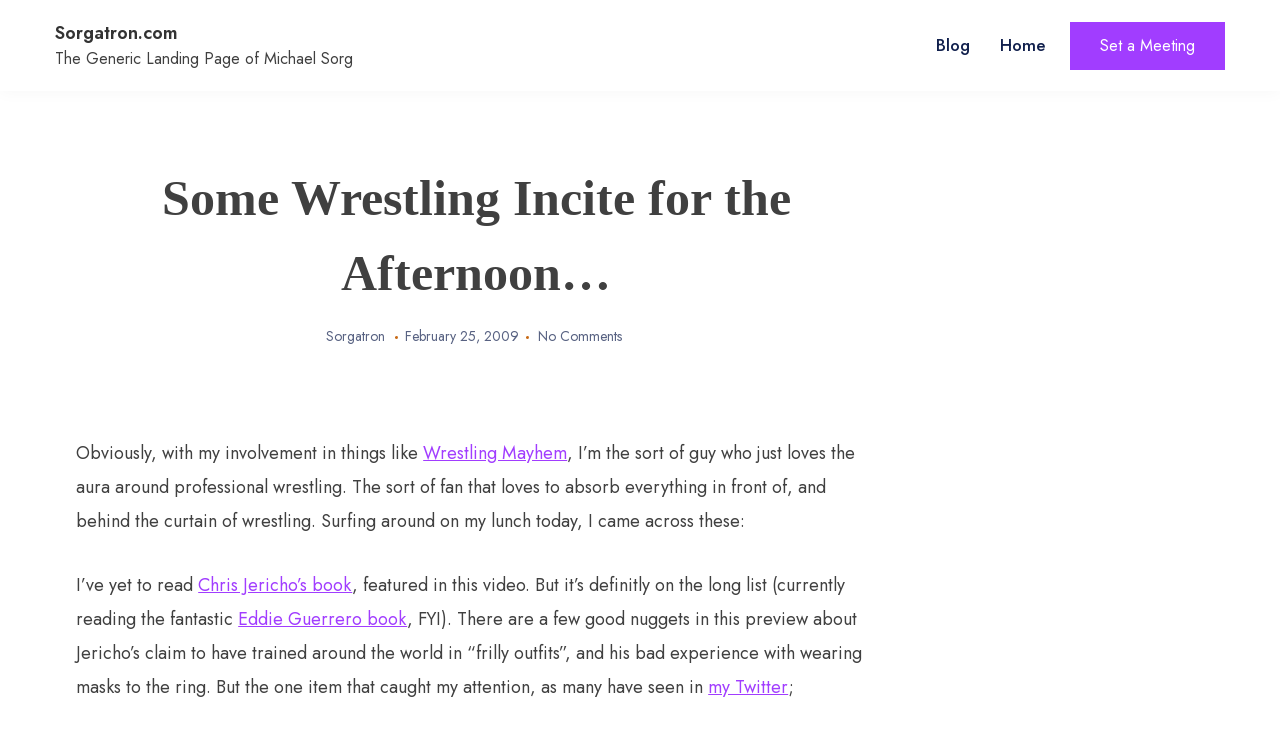

--- FILE ---
content_type: text/html; charset=UTF-8
request_url: http://sorgatron.com/some-wrestling-incite-for-the-afternoon/
body_size: 11342
content:
<!doctype html>
<html lang="en-US">
<head>
	<meta charset="UTF-8">
	<meta name="viewport" content="width=device-width, initial-scale=1">
	<link rel="profile" href="https://gmpg.org/xfn/11">

	<title>Some Wrestling Incite for the Afternoon&#8230; &#8211; Sorgatron.com</title>
<meta name='robots' content='max-image-preview:large' />
	<style>img:is([sizes="auto" i], [sizes^="auto," i]) { contain-intrinsic-size: 3000px 1500px }</style>
	<link rel='dns-prefetch' href='//secure.gravatar.com' />
<link rel='dns-prefetch' href='//stats.wp.com' />
<link rel='dns-prefetch' href='//fonts.googleapis.com' />
<link rel='dns-prefetch' href='//v0.wordpress.com' />
<link rel='dns-prefetch' href='//widgets.wp.com' />
<link rel='dns-prefetch' href='//s0.wp.com' />
<link rel='dns-prefetch' href='//0.gravatar.com' />
<link rel='dns-prefetch' href='//1.gravatar.com' />
<link rel='dns-prefetch' href='//2.gravatar.com' />
<link rel='dns-prefetch' href='//jetpack.wordpress.com' />
<link rel='dns-prefetch' href='//public-api.wordpress.com' />
<link rel="alternate" type="application/rss+xml" title="Sorgatron.com &raquo; Feed" href="http://sorgatron.com/feed/" />
<link rel="alternate" type="application/rss+xml" title="Sorgatron.com &raquo; Comments Feed" href="http://sorgatron.com/comments/feed/" />
<link rel="alternate" type="application/rss+xml" title="Sorgatron.com &raquo; Some Wrestling Incite for the Afternoon&#8230; Comments Feed" href="http://sorgatron.com/some-wrestling-incite-for-the-afternoon/feed/" />
<script>
window._wpemojiSettings = {"baseUrl":"https:\/\/s.w.org\/images\/core\/emoji\/16.0.1\/72x72\/","ext":".png","svgUrl":"https:\/\/s.w.org\/images\/core\/emoji\/16.0.1\/svg\/","svgExt":".svg","source":{"concatemoji":"http:\/\/sorgatron.com\/wp-includes\/js\/wp-emoji-release.min.js?ver=6.8.3"}};
/*! This file is auto-generated */
!function(s,n){var o,i,e;function c(e){try{var t={supportTests:e,timestamp:(new Date).valueOf()};sessionStorage.setItem(o,JSON.stringify(t))}catch(e){}}function p(e,t,n){e.clearRect(0,0,e.canvas.width,e.canvas.height),e.fillText(t,0,0);var t=new Uint32Array(e.getImageData(0,0,e.canvas.width,e.canvas.height).data),a=(e.clearRect(0,0,e.canvas.width,e.canvas.height),e.fillText(n,0,0),new Uint32Array(e.getImageData(0,0,e.canvas.width,e.canvas.height).data));return t.every(function(e,t){return e===a[t]})}function u(e,t){e.clearRect(0,0,e.canvas.width,e.canvas.height),e.fillText(t,0,0);for(var n=e.getImageData(16,16,1,1),a=0;a<n.data.length;a++)if(0!==n.data[a])return!1;return!0}function f(e,t,n,a){switch(t){case"flag":return n(e,"\ud83c\udff3\ufe0f\u200d\u26a7\ufe0f","\ud83c\udff3\ufe0f\u200b\u26a7\ufe0f")?!1:!n(e,"\ud83c\udde8\ud83c\uddf6","\ud83c\udde8\u200b\ud83c\uddf6")&&!n(e,"\ud83c\udff4\udb40\udc67\udb40\udc62\udb40\udc65\udb40\udc6e\udb40\udc67\udb40\udc7f","\ud83c\udff4\u200b\udb40\udc67\u200b\udb40\udc62\u200b\udb40\udc65\u200b\udb40\udc6e\u200b\udb40\udc67\u200b\udb40\udc7f");case"emoji":return!a(e,"\ud83e\udedf")}return!1}function g(e,t,n,a){var r="undefined"!=typeof WorkerGlobalScope&&self instanceof WorkerGlobalScope?new OffscreenCanvas(300,150):s.createElement("canvas"),o=r.getContext("2d",{willReadFrequently:!0}),i=(o.textBaseline="top",o.font="600 32px Arial",{});return e.forEach(function(e){i[e]=t(o,e,n,a)}),i}function t(e){var t=s.createElement("script");t.src=e,t.defer=!0,s.head.appendChild(t)}"undefined"!=typeof Promise&&(o="wpEmojiSettingsSupports",i=["flag","emoji"],n.supports={everything:!0,everythingExceptFlag:!0},e=new Promise(function(e){s.addEventListener("DOMContentLoaded",e,{once:!0})}),new Promise(function(t){var n=function(){try{var e=JSON.parse(sessionStorage.getItem(o));if("object"==typeof e&&"number"==typeof e.timestamp&&(new Date).valueOf()<e.timestamp+604800&&"object"==typeof e.supportTests)return e.supportTests}catch(e){}return null}();if(!n){if("undefined"!=typeof Worker&&"undefined"!=typeof OffscreenCanvas&&"undefined"!=typeof URL&&URL.createObjectURL&&"undefined"!=typeof Blob)try{var e="postMessage("+g.toString()+"("+[JSON.stringify(i),f.toString(),p.toString(),u.toString()].join(",")+"));",a=new Blob([e],{type:"text/javascript"}),r=new Worker(URL.createObjectURL(a),{name:"wpTestEmojiSupports"});return void(r.onmessage=function(e){c(n=e.data),r.terminate(),t(n)})}catch(e){}c(n=g(i,f,p,u))}t(n)}).then(function(e){for(var t in e)n.supports[t]=e[t],n.supports.everything=n.supports.everything&&n.supports[t],"flag"!==t&&(n.supports.everythingExceptFlag=n.supports.everythingExceptFlag&&n.supports[t]);n.supports.everythingExceptFlag=n.supports.everythingExceptFlag&&!n.supports.flag,n.DOMReady=!1,n.readyCallback=function(){n.DOMReady=!0}}).then(function(){return e}).then(function(){var e;n.supports.everything||(n.readyCallback(),(e=n.source||{}).concatemoji?t(e.concatemoji):e.wpemoji&&e.twemoji&&(t(e.twemoji),t(e.wpemoji)))}))}((window,document),window._wpemojiSettings);
</script>
<link rel='stylesheet' id='jetpack_related-posts-css' href='http://sorgatron.com/wp-content/plugins/jetpack/modules/related-posts/related-posts.css?ver=20240116' media='all' />
<style id='wp-emoji-styles-inline-css'>

	img.wp-smiley, img.emoji {
		display: inline !important;
		border: none !important;
		box-shadow: none !important;
		height: 1em !important;
		width: 1em !important;
		margin: 0 0.07em !important;
		vertical-align: -0.1em !important;
		background: none !important;
		padding: 0 !important;
	}
</style>
<link rel='stylesheet' id='wp-block-library-css' href='http://sorgatron.com/wp-includes/css/dist/block-library/style.min.css?ver=6.8.3' media='all' />
<style id='classic-theme-styles-inline-css'>
/*! This file is auto-generated */
.wp-block-button__link{color:#fff;background-color:#32373c;border-radius:9999px;box-shadow:none;text-decoration:none;padding:calc(.667em + 2px) calc(1.333em + 2px);font-size:1.125em}.wp-block-file__button{background:#32373c;color:#fff;text-decoration:none}
</style>
<link rel='stylesheet' id='mediaelement-css' href='http://sorgatron.com/wp-includes/js/mediaelement/mediaelementplayer-legacy.min.css?ver=4.2.17' media='all' />
<link rel='stylesheet' id='wp-mediaelement-css' href='http://sorgatron.com/wp-includes/js/mediaelement/wp-mediaelement.min.css?ver=6.8.3' media='all' />
<style id='jetpack-sharing-buttons-style-inline-css'>
.jetpack-sharing-buttons__services-list{display:flex;flex-direction:row;flex-wrap:wrap;gap:0;list-style-type:none;margin:5px;padding:0}.jetpack-sharing-buttons__services-list.has-small-icon-size{font-size:12px}.jetpack-sharing-buttons__services-list.has-normal-icon-size{font-size:16px}.jetpack-sharing-buttons__services-list.has-large-icon-size{font-size:24px}.jetpack-sharing-buttons__services-list.has-huge-icon-size{font-size:36px}@media print{.jetpack-sharing-buttons__services-list{display:none!important}}.editor-styles-wrapper .wp-block-jetpack-sharing-buttons{gap:0;padding-inline-start:0}ul.jetpack-sharing-buttons__services-list.has-background{padding:1.25em 2.375em}
</style>
<style id='global-styles-inline-css'>
:root{--wp--preset--aspect-ratio--square: 1;--wp--preset--aspect-ratio--4-3: 4/3;--wp--preset--aspect-ratio--3-4: 3/4;--wp--preset--aspect-ratio--3-2: 3/2;--wp--preset--aspect-ratio--2-3: 2/3;--wp--preset--aspect-ratio--16-9: 16/9;--wp--preset--aspect-ratio--9-16: 9/16;--wp--preset--color--black: #000000;--wp--preset--color--cyan-bluish-gray: #abb8c3;--wp--preset--color--white: #ffffff;--wp--preset--color--pale-pink: #f78da7;--wp--preset--color--vivid-red: #cf2e2e;--wp--preset--color--luminous-vivid-orange: #ff6900;--wp--preset--color--luminous-vivid-amber: #fcb900;--wp--preset--color--light-green-cyan: #7bdcb5;--wp--preset--color--vivid-green-cyan: #00d084;--wp--preset--color--pale-cyan-blue: #8ed1fc;--wp--preset--color--vivid-cyan-blue: #0693e3;--wp--preset--color--vivid-purple: #9b51e0;--wp--preset--gradient--vivid-cyan-blue-to-vivid-purple: linear-gradient(135deg,rgba(6,147,227,1) 0%,rgb(155,81,224) 100%);--wp--preset--gradient--light-green-cyan-to-vivid-green-cyan: linear-gradient(135deg,rgb(122,220,180) 0%,rgb(0,208,130) 100%);--wp--preset--gradient--luminous-vivid-amber-to-luminous-vivid-orange: linear-gradient(135deg,rgba(252,185,0,1) 0%,rgba(255,105,0,1) 100%);--wp--preset--gradient--luminous-vivid-orange-to-vivid-red: linear-gradient(135deg,rgba(255,105,0,1) 0%,rgb(207,46,46) 100%);--wp--preset--gradient--very-light-gray-to-cyan-bluish-gray: linear-gradient(135deg,rgb(238,238,238) 0%,rgb(169,184,195) 100%);--wp--preset--gradient--cool-to-warm-spectrum: linear-gradient(135deg,rgb(74,234,220) 0%,rgb(151,120,209) 20%,rgb(207,42,186) 40%,rgb(238,44,130) 60%,rgb(251,105,98) 80%,rgb(254,248,76) 100%);--wp--preset--gradient--blush-light-purple: linear-gradient(135deg,rgb(255,206,236) 0%,rgb(152,150,240) 100%);--wp--preset--gradient--blush-bordeaux: linear-gradient(135deg,rgb(254,205,165) 0%,rgb(254,45,45) 50%,rgb(107,0,62) 100%);--wp--preset--gradient--luminous-dusk: linear-gradient(135deg,rgb(255,203,112) 0%,rgb(199,81,192) 50%,rgb(65,88,208) 100%);--wp--preset--gradient--pale-ocean: linear-gradient(135deg,rgb(255,245,203) 0%,rgb(182,227,212) 50%,rgb(51,167,181) 100%);--wp--preset--gradient--electric-grass: linear-gradient(135deg,rgb(202,248,128) 0%,rgb(113,206,126) 100%);--wp--preset--gradient--midnight: linear-gradient(135deg,rgb(2,3,129) 0%,rgb(40,116,252) 100%);--wp--preset--font-size--small: 13px;--wp--preset--font-size--medium: 20px;--wp--preset--font-size--large: 36px;--wp--preset--font-size--x-large: 42px;--wp--preset--spacing--20: 0.44rem;--wp--preset--spacing--30: 0.67rem;--wp--preset--spacing--40: 1rem;--wp--preset--spacing--50: 1.5rem;--wp--preset--spacing--60: 2.25rem;--wp--preset--spacing--70: 3.38rem;--wp--preset--spacing--80: 5.06rem;--wp--preset--shadow--natural: 6px 6px 9px rgba(0, 0, 0, 0.2);--wp--preset--shadow--deep: 12px 12px 50px rgba(0, 0, 0, 0.4);--wp--preset--shadow--sharp: 6px 6px 0px rgba(0, 0, 0, 0.2);--wp--preset--shadow--outlined: 6px 6px 0px -3px rgba(255, 255, 255, 1), 6px 6px rgba(0, 0, 0, 1);--wp--preset--shadow--crisp: 6px 6px 0px rgba(0, 0, 0, 1);}:where(.is-layout-flex){gap: 0.5em;}:where(.is-layout-grid){gap: 0.5em;}body .is-layout-flex{display: flex;}.is-layout-flex{flex-wrap: wrap;align-items: center;}.is-layout-flex > :is(*, div){margin: 0;}body .is-layout-grid{display: grid;}.is-layout-grid > :is(*, div){margin: 0;}:where(.wp-block-columns.is-layout-flex){gap: 2em;}:where(.wp-block-columns.is-layout-grid){gap: 2em;}:where(.wp-block-post-template.is-layout-flex){gap: 1.25em;}:where(.wp-block-post-template.is-layout-grid){gap: 1.25em;}.has-black-color{color: var(--wp--preset--color--black) !important;}.has-cyan-bluish-gray-color{color: var(--wp--preset--color--cyan-bluish-gray) !important;}.has-white-color{color: var(--wp--preset--color--white) !important;}.has-pale-pink-color{color: var(--wp--preset--color--pale-pink) !important;}.has-vivid-red-color{color: var(--wp--preset--color--vivid-red) !important;}.has-luminous-vivid-orange-color{color: var(--wp--preset--color--luminous-vivid-orange) !important;}.has-luminous-vivid-amber-color{color: var(--wp--preset--color--luminous-vivid-amber) !important;}.has-light-green-cyan-color{color: var(--wp--preset--color--light-green-cyan) !important;}.has-vivid-green-cyan-color{color: var(--wp--preset--color--vivid-green-cyan) !important;}.has-pale-cyan-blue-color{color: var(--wp--preset--color--pale-cyan-blue) !important;}.has-vivid-cyan-blue-color{color: var(--wp--preset--color--vivid-cyan-blue) !important;}.has-vivid-purple-color{color: var(--wp--preset--color--vivid-purple) !important;}.has-black-background-color{background-color: var(--wp--preset--color--black) !important;}.has-cyan-bluish-gray-background-color{background-color: var(--wp--preset--color--cyan-bluish-gray) !important;}.has-white-background-color{background-color: var(--wp--preset--color--white) !important;}.has-pale-pink-background-color{background-color: var(--wp--preset--color--pale-pink) !important;}.has-vivid-red-background-color{background-color: var(--wp--preset--color--vivid-red) !important;}.has-luminous-vivid-orange-background-color{background-color: var(--wp--preset--color--luminous-vivid-orange) !important;}.has-luminous-vivid-amber-background-color{background-color: var(--wp--preset--color--luminous-vivid-amber) !important;}.has-light-green-cyan-background-color{background-color: var(--wp--preset--color--light-green-cyan) !important;}.has-vivid-green-cyan-background-color{background-color: var(--wp--preset--color--vivid-green-cyan) !important;}.has-pale-cyan-blue-background-color{background-color: var(--wp--preset--color--pale-cyan-blue) !important;}.has-vivid-cyan-blue-background-color{background-color: var(--wp--preset--color--vivid-cyan-blue) !important;}.has-vivid-purple-background-color{background-color: var(--wp--preset--color--vivid-purple) !important;}.has-black-border-color{border-color: var(--wp--preset--color--black) !important;}.has-cyan-bluish-gray-border-color{border-color: var(--wp--preset--color--cyan-bluish-gray) !important;}.has-white-border-color{border-color: var(--wp--preset--color--white) !important;}.has-pale-pink-border-color{border-color: var(--wp--preset--color--pale-pink) !important;}.has-vivid-red-border-color{border-color: var(--wp--preset--color--vivid-red) !important;}.has-luminous-vivid-orange-border-color{border-color: var(--wp--preset--color--luminous-vivid-orange) !important;}.has-luminous-vivid-amber-border-color{border-color: var(--wp--preset--color--luminous-vivid-amber) !important;}.has-light-green-cyan-border-color{border-color: var(--wp--preset--color--light-green-cyan) !important;}.has-vivid-green-cyan-border-color{border-color: var(--wp--preset--color--vivid-green-cyan) !important;}.has-pale-cyan-blue-border-color{border-color: var(--wp--preset--color--pale-cyan-blue) !important;}.has-vivid-cyan-blue-border-color{border-color: var(--wp--preset--color--vivid-cyan-blue) !important;}.has-vivid-purple-border-color{border-color: var(--wp--preset--color--vivid-purple) !important;}.has-vivid-cyan-blue-to-vivid-purple-gradient-background{background: var(--wp--preset--gradient--vivid-cyan-blue-to-vivid-purple) !important;}.has-light-green-cyan-to-vivid-green-cyan-gradient-background{background: var(--wp--preset--gradient--light-green-cyan-to-vivid-green-cyan) !important;}.has-luminous-vivid-amber-to-luminous-vivid-orange-gradient-background{background: var(--wp--preset--gradient--luminous-vivid-amber-to-luminous-vivid-orange) !important;}.has-luminous-vivid-orange-to-vivid-red-gradient-background{background: var(--wp--preset--gradient--luminous-vivid-orange-to-vivid-red) !important;}.has-very-light-gray-to-cyan-bluish-gray-gradient-background{background: var(--wp--preset--gradient--very-light-gray-to-cyan-bluish-gray) !important;}.has-cool-to-warm-spectrum-gradient-background{background: var(--wp--preset--gradient--cool-to-warm-spectrum) !important;}.has-blush-light-purple-gradient-background{background: var(--wp--preset--gradient--blush-light-purple) !important;}.has-blush-bordeaux-gradient-background{background: var(--wp--preset--gradient--blush-bordeaux) !important;}.has-luminous-dusk-gradient-background{background: var(--wp--preset--gradient--luminous-dusk) !important;}.has-pale-ocean-gradient-background{background: var(--wp--preset--gradient--pale-ocean) !important;}.has-electric-grass-gradient-background{background: var(--wp--preset--gradient--electric-grass) !important;}.has-midnight-gradient-background{background: var(--wp--preset--gradient--midnight) !important;}.has-small-font-size{font-size: var(--wp--preset--font-size--small) !important;}.has-medium-font-size{font-size: var(--wp--preset--font-size--medium) !important;}.has-large-font-size{font-size: var(--wp--preset--font-size--large) !important;}.has-x-large-font-size{font-size: var(--wp--preset--font-size--x-large) !important;}
:where(.wp-block-post-template.is-layout-flex){gap: 1.25em;}:where(.wp-block-post-template.is-layout-grid){gap: 1.25em;}
:where(.wp-block-columns.is-layout-flex){gap: 2em;}:where(.wp-block-columns.is-layout-grid){gap: 2em;}
:root :where(.wp-block-pullquote){font-size: 1.5em;line-height: 1.6;}
</style>
<link rel='stylesheet' id='font-awesome-css' href='http://sorgatron.com/wp-content/themes/cww-portfolio/assets/ext/font-awesome/css/font-awesome.min.css?ver=1.3.2' media='all' />
<link rel='stylesheet' id='cww-portfolio-fonts-css' href='https://fonts.googleapis.com/css?family=Jost%3Aital%2Cwght%400%2C400%3B0%2C500%3B1%2C600%26display%3Dswap%7CPoppins%3Awght%400%2C400%3B0%2C500%3B1%2C600%3B2%2C700%3B3%2C800%26display%3Dswap&#038;subset=latin%2Clatin-ext' media='all' />
<link rel='stylesheet' id='cww-portfolio-style-vars-css' href='http://sorgatron.com/wp-content/themes/cww-portfolio/assets/css/cww-vars.css?ver=1.3.2' media='all' />
<link rel='stylesheet' id='cww-portfolio-keyboard-css' href='http://sorgatron.com/wp-content/themes/cww-portfolio/assets/css/keyboard.css?ver=1.3.2' media='all' />
<link rel='stylesheet' id='cww-portfolio-style-css' href='http://sorgatron.com/wp-content/themes/cww-portfolio/style.css?ver=1.3.2' media='all' />
<style id='cww-portfolio-style-inline-css'>
section.cww-main-banner{background:rgba(145,49,158,0.13)} section.cww-main-banner .animated-bg{background:#883af4} :root{--theme-color:#a13dff}
.posted-on, .cat-links, .tags-links, .byline { clip: rect(1px, 1px, 1px, 1px); height: 1px; position: absolute; overflow: hidden; width: 1px; }
</style>
<link rel='stylesheet' id='cww-portfolio-responsive-css' href='http://sorgatron.com/wp-content/themes/cww-portfolio/assets/css/responsive.css?ver=1.3.2' media='all' />
<link rel='stylesheet' id='jetpack_likes-css' href='http://sorgatron.com/wp-content/plugins/jetpack/modules/likes/style.css?ver=15.0' media='all' />
<link rel='stylesheet' id='sharedaddy-css' href='http://sorgatron.com/wp-content/plugins/jetpack/modules/sharedaddy/sharing.css?ver=15.0' media='all' />
<link rel='stylesheet' id='social-logos-css' href='http://sorgatron.com/wp-content/plugins/jetpack/_inc/social-logos/social-logos.min.css?ver=15.0' media='all' />
<script id="jetpack_related-posts-js-extra">
var related_posts_js_options = {"post_heading":"h4"};
</script>
<script src="http://sorgatron.com/wp-content/plugins/jetpack/_inc/build/related-posts/related-posts.min.js?ver=20240116" id="jetpack_related-posts-js"></script>
<script src="http://sorgatron.com/wp-includes/js/jquery/jquery.min.js?ver=3.7.1" id="jquery-core-js"></script>
<script src="http://sorgatron.com/wp-includes/js/jquery/jquery-migrate.min.js?ver=3.4.1" id="jquery-migrate-js"></script>
<link rel="https://api.w.org/" href="http://sorgatron.com/wp-json/" /><link rel="alternate" title="JSON" type="application/json" href="http://sorgatron.com/wp-json/wp/v2/posts/506" /><link rel="EditURI" type="application/rsd+xml" title="RSD" href="http://sorgatron.com/xmlrpc.php?rsd" />
<meta name="generator" content="WordPress 6.8.3" />
<link rel="canonical" href="http://sorgatron.com/some-wrestling-incite-for-the-afternoon/" />
<link rel='shortlink' href='https://wp.me/pJo5d-8a' />
<link rel="alternate" title="oEmbed (JSON)" type="application/json+oembed" href="http://sorgatron.com/wp-json/oembed/1.0/embed?url=http%3A%2F%2Fsorgatron.com%2Fsome-wrestling-incite-for-the-afternoon%2F" />
<link rel="alternate" title="oEmbed (XML)" type="text/xml+oembed" href="http://sorgatron.com/wp-json/oembed/1.0/embed?url=http%3A%2F%2Fsorgatron.com%2Fsome-wrestling-incite-for-the-afternoon%2F&#038;format=xml" />
	<style>img#wpstats{display:none}</style>
		<link rel="pingback" href="http://sorgatron.com/xmlrpc.php"><meta name="description" content="Obviously, with my involvement in things like Wrestling Mayhem, I&#039;m the sort of guy who just loves the aura around professional wrestling. The sort of fan that loves to absorb everything in front of, and behind the curtain of wrestling. Surfing around on my lunch today, I came across these: I&#039;ve yet to read Chris&hellip;" />
<meta name="twitter:card" content="summary">
<meta name="twitter:url" content="http://sorgatron.com/some-wrestling-incite-for-the-afternoon/">
<meta name="twitter:title" content="Some Wrestling Incite for the Afternoon&#8230;">
<meta name="twitter:description" content="Obviously, with my involvement in things like Wrestling Mayhem, I&#039;m the sort of guy who just loves the aura around professional wrestling. The sort of fan that loves to absorb everything in front of, and behind the curtain of wrestling. Surfing around on my lunch today, I came across these: I&#039;ve yet to read Chris Jericho&#039;s book, featured in this video. But it&#039;s definitly on the long list (currently reading the fantastic Eddie Guerrero book,">

<!-- Jetpack Open Graph Tags -->
<meta property="og:type" content="article" />
<meta property="og:title" content="Some Wrestling Incite for the Afternoon&#8230;" />
<meta property="og:url" content="http://sorgatron.com/some-wrestling-incite-for-the-afternoon/" />
<meta property="og:description" content="Obviously, with my involvement in things like Wrestling Mayhem, I&#8217;m the sort of guy who just loves the aura around professional wrestling. The sort of fan that loves to absorb everything in f…" />
<meta property="article:published_time" content="2009-02-25T17:56:00+00:00" />
<meta property="article:modified_time" content="2009-02-25T17:56:00+00:00" />
<meta property="og:site_name" content="Sorgatron.com" />
<meta property="og:image" content="https://s0.wp.com/i/blank.jpg" />
<meta property="og:image:width" content="200" />
<meta property="og:image:height" content="200" />
<meta property="og:image:alt" content="" />
<meta property="og:locale" content="en_US" />

<!-- End Jetpack Open Graph Tags -->
	
</head>

<body class="wp-singular post-template-default single single-post postid-506 single-format-standard wp-embed-responsive wp-theme-cww-portfolio sidebar-none date-hidden categories-hidden tags-hidden author-hidden">
<a class="skip-link screen-reader-text" href="#cww-site-content">Skip to content</a>
<div id="page" class="site">
	

			<header id="masthead" class="site-header">
			<div class="container cww-flex">
						<div class="site-branding">
							<p class="site-title"><a href="http://sorgatron.com/" rel="home">Sorgatron.com</a></p>
								<p class="site-description">The Generic Landing Page of Michael Sorg</p>
					</div><!-- .site-branding -->
						<div class="menu-wrapp">
							<button class="button is-text" id="mob-toggle-menu-button">
            <span class="button-inner-wrapper">
                <span class="icon menu-icon"></span>
			</span>
        </button>
							<div class="cww-menu-outer-wrapp cww-flex">
						<nav id="site-navigation" class="main-navigation">
							
							<div id="primary-menu" class="cww-main-nav"><ul>
<li class="page_item page-item-4774 current_page_parent"><a href="http://sorgatron.com/blog/">Blog</a></li>
<li class="page_item page-item-4773"><a href="http://sorgatron.com/">Home</a></li>
</ul></div>
						</nav><!-- #site-navigation -->
								<div class="header-cta-wrapp">
			<a href="https://www.vyte.in/sorgatron" target="_blank">
				<span>
				Set a Meeting				</span>	
			</a>
		</div>
								<div class="menu-last-focus-item"></div>
					</div>
				</div>
			</div>
		</header><!-- #masthead -->
			
<div id="cww-site-content" class="cww-site-content"><link rel='stylesheet' id='cww-portfolio-single-blog-css' href='http://sorgatron.com/wp-content/themes/cww-portfolio/assets/css/single-blog.css?ver=1.3.2' media='all' />
<div class="cww-single-container sidebar-none container">
	<div id="primary" class="content-area container-wide">
			<main id="main" class="site-main">
			<div class="container inner-container">

				
<article id="post-506" class="post-506 post type-post status-publish format-standard hentry category-not-catagorized-blogger-archives">
	
	
	<header class="entry-header">
				<h1 class="entry-title">Some Wrestling Incite for the Afternoon&#8230;</h1>		
		<div class="entry-meta">
			<span class="byline"> <span class="author vcard"><a class="url fn n" href="http://sorgatron.com/author/admin/">Sorgatron</a></span></span><span class="posted-on"><a href="http://sorgatron.com/some-wrestling-incite-for-the-afternoon/" rel="bookmark"><time class="entry-date published updated" datetime="2009-02-25T10:56:00-05:00">February 25, 2009</time></a></span>			<span class="comment-count">
				<a href="http://sorgatron.com/some-wrestling-incite-for-the-afternoon/#commentform"class="comment-count">No Comments</a>
			</span>
					</div><!-- .entry-meta -->
		
	</header><!-- .entry-header -->

	
			

	<div class="entry-content">
		<iframe src="https://www.facebook.com/plugins/like.php?href=http://sorgatron.com/some-wrestling-incite-for-the-afternoon/&amp;layout=standard&amp;show_faces=1&amp;width=450&amp;action=like&amp;colorscheme=light&amp;font=" scrolling="no" frameborder="0" style="border:none; overflow:hidden; width:450px; height:25px"></iframe><p>Obviously, with my involvement in things like <a href="http://www.wrestlingmayhemshow.com">Wrestling Mayhem</a>, I&#8217;m the sort of guy who just loves the aura around professional wrestling.  The sort of fan that loves to absorb everything in front of, and behind the curtain of wrestling.  Surfing around on my lunch today, I came across these: </p>
<p><object width="425" height="344"><param name="movie" value="http://www.youtube.com/v/qHkB7wot4_s&#038;hl=en&#038;fs=1"></param><param name="allowFullScreen" value="true"></param><param name="allowscriptaccess" value="always"></param></object></p>
<p>I&#8217;ve yet to read <a href="https://www.amazon.com/Lions-Tale-Around-World-Spandex/dp/044669861X/ref=sr_1_1?ie=UTF8&#038;s=books&#038;qid=1235585196&#038;sr=1-1&#038;tag=defacmarke-20&#038;creative=380733">Chris Jericho&#8217;s book</a>, featured in this video.  But it&#8217;s definitly on the long list (currently reading the fantastic <a href="https://www.amazon.com/Cheating-Death-Stealing-Life-Guerrero/dp/1416505539/ref=sr_1_1?ie=UTF8&#038;s=books&#038;qid=1235585154&#038;sr=8-1&#038;tag=defacmarke-20&#038;creative=380733">Eddie Guerrero book</a>, FYI).  There are a few good nuggets in this preview about Jericho&#8217;s claim to have trained around the world in &#8220;frilly outfits&#8221;, and his bad experience with wearing masks to the ring.  But the one item that caught my attention, as many have seen in <a href="https://twitter.com/sorgatron">my Twitter</a>; <br /><span style="font-style:italic;"><br />&#8220;If Shakespeare were alive today, he&#8217;d be writing wrestling shows&#8230;&#8221; </span>  </p>
<p>This struck me considering a comic I&#8217;ve read recently, which will be detailed shortly on this site.  </p>
<p><object width="425" height="344"><param name="movie" value="http://www.youtube.com/v/A5RDQCTOsXA&#038;hl=en&#038;fs=1"></param><param name="allowFullScreen" value="true"></param><param name="allowscriptaccess" value="always"></param></object></p>
<p>Our second video is Brock Lesnar talking about his time back in the ring, reminding us that it isn&#8217;t a giant pillow they do this one, and the injuries that occur.  His time working with Kurt Angle is also brought up.</p>
<div class="sharedaddy sd-sharing-enabled"><div class="robots-nocontent sd-block sd-social sd-social-icon-text sd-sharing"><h3 class="sd-title">Share this:</h3><div class="sd-content"><ul><li class="share-email"><a rel="nofollow noopener noreferrer" data-shared="sharing-email-506" class="share-email sd-button share-icon" href="/cdn-cgi/l/email-protection#[base64]" target="_blank" aria-labelledby="sharing-email-506" data-email-share-error-title="Do you have email set up?" data-email-share-error-text="If you&#039;re having problems sharing via email, you might not have email set up for your browser. You may need to create a new email yourself." data-email-share-nonce="263828fed7" data-email-share-track-url="http://sorgatron.com/some-wrestling-incite-for-the-afternoon/?share=email">
				<span id="sharing-email-506" hidden>Click to email a link to a friend (Opens in new window)</span>
				<span>Email</span>
			</a></li><li class="share-facebook"><a rel="nofollow noopener noreferrer"
				data-shared="sharing-facebook-506"
				class="share-facebook sd-button share-icon"
				href="http://sorgatron.com/some-wrestling-incite-for-the-afternoon/?share=facebook"
				target="_blank"
				aria-labelledby="sharing-facebook-506"
				>
				<span id="sharing-facebook-506" hidden>Click to share on Facebook (Opens in new window)</span>
				<span>Facebook</span>
			</a></li><li class="share-twitter"><a rel="nofollow noopener noreferrer"
				data-shared="sharing-twitter-506"
				class="share-twitter sd-button share-icon"
				href="http://sorgatron.com/some-wrestling-incite-for-the-afternoon/?share=twitter"
				target="_blank"
				aria-labelledby="sharing-twitter-506"
				>
				<span id="sharing-twitter-506" hidden>Click to share on X (Opens in new window)</span>
				<span>X</span>
			</a></li><li class="share-pocket"><a rel="nofollow noopener noreferrer"
				data-shared="sharing-pocket-506"
				class="share-pocket sd-button share-icon"
				href="http://sorgatron.com/some-wrestling-incite-for-the-afternoon/?share=pocket"
				target="_blank"
				aria-labelledby="sharing-pocket-506"
				>
				<span id="sharing-pocket-506" hidden>Click to share on Pocket (Opens in new window)</span>
				<span>Pocket</span>
			</a></li><li class="share-reddit"><a rel="nofollow noopener noreferrer"
				data-shared="sharing-reddit-506"
				class="share-reddit sd-button share-icon"
				href="http://sorgatron.com/some-wrestling-incite-for-the-afternoon/?share=reddit"
				target="_blank"
				aria-labelledby="sharing-reddit-506"
				>
				<span id="sharing-reddit-506" hidden>Click to share on Reddit (Opens in new window)</span>
				<span>Reddit</span>
			</a></li><li class="share-end"></li></ul></div></div></div><div class='sharedaddy sd-block sd-like jetpack-likes-widget-wrapper jetpack-likes-widget-unloaded' id='like-post-wrapper-10817339-506-697008a88dced' data-src='https://widgets.wp.com/likes/?ver=15.0#blog_id=10817339&amp;post_id=506&amp;origin=sorgatron.com&amp;obj_id=10817339-506-697008a88dced' data-name='like-post-frame-10817339-506-697008a88dced' data-title='Like or Reblog'><h3 class="sd-title">Like this:</h3><div class='likes-widget-placeholder post-likes-widget-placeholder' style='height: 55px;'><span class='button'><span>Like</span></span> <span class="loading">Loading...</span></div><span class='sd-text-color'></span><a class='sd-link-color'></a></div>
<div id='jp-relatedposts' class='jp-relatedposts' >
	<h3 class="jp-relatedposts-headline"><em>Related</em></h3>
</div>
		
	</div><!-- .entry-content -->
	


	<footer class="entry-footer">
			</footer><!-- .entry-footer -->
</article><!-- #post-506 -->

	<nav class="navigation post-navigation" aria-label="Posts">
		<h2 class="screen-reader-text">Post navigation</h2>
		<div class="nav-links"><div class="nav-previous"><a href="http://sorgatron.com/wrestling-mayhem-show-156-note-worthy/" rel="prev"><span class="nav-subtitle">Previous:</span> <span class="nav-title">Wrestling Mayhem Show 156: Note Worthy</span></a></div><div class="nav-next"><a href="http://sorgatron.com/are-you-there/" rel="next"><span class="nav-subtitle">Next:</span> <span class="nav-title">Are you there?</span></a></div></div>
	</nav>
<div id="comments" class="comments-area">

	
		<div id="respond" class="comment-respond">
			<h3 id="reply-title" class="comment-reply-title">Leave a Reply<small><a rel="nofollow" id="cancel-comment-reply-link" href="/some-wrestling-incite-for-the-afternoon/#respond" style="display:none;">Cancel reply</a></small></h3>			<form id="commentform" class="comment-form">
				<iframe
					title="Comment Form"
					src="https://jetpack.wordpress.com/jetpack-comment/?blogid=10817339&#038;postid=506&#038;comment_registration=0&#038;require_name_email=1&#038;stc_enabled=1&#038;stb_enabled=1&#038;show_avatars=1&#038;avatar_default=gravatar_default&#038;greeting=Leave+a+Reply&#038;jetpack_comments_nonce=b8119a5267&#038;greeting_reply=Leave+a+Reply+to+%25s&#038;color_scheme=light&#038;lang=en_US&#038;jetpack_version=15.0&#038;iframe_unique_id=1&#038;show_cookie_consent=10&#038;has_cookie_consent=0&#038;is_current_user_subscribed=0&#038;token_key=%3Bnormal%3B&#038;sig=553883a2ed6b359449fedfa6a71648a3714654b6#parent=http%3A%2F%2Fsorgatron.com%2Fsome-wrestling-incite-for-the-afternoon%2F"
											name="jetpack_remote_comment"
						style="width:100%; height: 430px; border:0;"
										class="jetpack_remote_comment"
					id="jetpack_remote_comment"
					sandbox="allow-same-origin allow-top-navigation allow-scripts allow-forms allow-popups"
				>
									</iframe>
									<!--[if !IE]><!-->
					<script data-cfasync="false" src="/cdn-cgi/scripts/5c5dd728/cloudflare-static/email-decode.min.js"></script><script>
						document.addEventListener('DOMContentLoaded', function () {
							var commentForms = document.getElementsByClassName('jetpack_remote_comment');
							for (var i = 0; i < commentForms.length; i++) {
								commentForms[i].allowTransparency = false;
								commentForms[i].scrolling = 'no';
							}
						});
					</script>
					<!--<![endif]-->
							</form>
		</div>

		
		<input type="hidden" name="comment_parent" id="comment_parent" value="" />

		<p class="akismet_comment_form_privacy_notice">This site uses Akismet to reduce spam. <a href="https://akismet.com/privacy/" target="_blank" rel="nofollow noopener">Learn how your comment data is processed.</a></p>
</div><!-- #comments -->
			</div>
			</main><!-- #main -->
		
	</div>

	</div>
		<footer id="colophon" class="site-footer">
			<div class="container cww-flex">
						<div class="social-icon-wrapp">
				
								<a href="https://www.facebook.com/mikesorg">
					<i class="fa fa-facebook" aria-hidden="true"></i>
				</a>
				
								<a href="https://www.instagram.com/sorgatron/">
					<i class="fa fa-instagram" aria-hidden="true"></i>
				</a>
				
								<a href="https://twitter.com/sorgatron">
					<i class="fa fa-twitter" aria-hidden="true"></i>
				</a>
				
								<a href="https://www.linkedin.com/in/mikesorg/">
					<i class="fa fa-linkedin" aria-hidden="true"></i>
				</a>
							</div>
					<div class="site-info cww-flex">
								<a href="https://wordpress.org/">
					Proudly powered by WordPress				</a>
								<span class="sep"> | </span>
					Theme: <a href="https://codeworkweb.com/themes/cww-portfolio" class="th-name">CWW Portfolio</a> by Code Work Web.			</div><!-- .site-info -->
			</div>
		</footer><!-- #colophon -->
		
</div><!-- #cww-site-content -->	
</div><!-- #page -->

<script type="speculationrules">
{"prefetch":[{"source":"document","where":{"and":[{"href_matches":"\/*"},{"not":{"href_matches":["\/wp-*.php","\/wp-admin\/*","\/wp-content\/uploads\/*","\/wp-content\/*","\/wp-content\/plugins\/*","\/wp-content\/themes\/cww-portfolio\/*","\/*\\?(.+)"]}},{"not":{"selector_matches":"a[rel~=\"nofollow\"]"}},{"not":{"selector_matches":".no-prefetch, .no-prefetch a"}}]},"eagerness":"conservative"}]}
</script>

	<script type="text/javascript">
		window.WPCOM_sharing_counts = {"http:\/\/sorgatron.com\/some-wrestling-incite-for-the-afternoon\/":506};
	</script>
				<script src="http://sorgatron.com/wp-content/themes/cww-portfolio/assets/js/navigation.js?ver=1.3.2" id="cww-portfolio-navigation-js"></script>
<script src="http://sorgatron.com/wp-content/themes/cww-portfolio/assets/ext/onepagenav/jquery.nav.js?ver=1.3.2" id="jquery-nav-js"></script>
<script src="http://sorgatron.com/wp-content/themes/cww-portfolio/assets/js/theia-sticky-sidebar.js?ver=1.3.2" id="theia-sticky-sidebar-js"></script>
<script id="cww-portfolio-scripts-js-extra">
var cwwLocalizeScript = {"stickySidebar":"1","stickySidebarBlog":"1"};
</script>
<script src="http://sorgatron.com/wp-content/themes/cww-portfolio/assets/js/cww-portfolio.js?ver=1.3.2" id="cww-portfolio-scripts-js"></script>
<script id="jetpack-stats-js-before">
_stq = window._stq || [];
_stq.push([ "view", JSON.parse("{\"v\":\"ext\",\"blog\":\"10817339\",\"post\":\"506\",\"tz\":\"-5\",\"srv\":\"sorgatron.com\",\"j\":\"1:15.0\"}") ]);
_stq.push([ "clickTrackerInit", "10817339", "506" ]);
</script>
<script src="https://stats.wp.com/e-202604.js" id="jetpack-stats-js" defer data-wp-strategy="defer"></script>
<script src="http://sorgatron.com/wp-content/plugins/jetpack/_inc/build/likes/queuehandler.min.js?ver=15.0" id="jetpack_likes_queuehandler-js"></script>
<script defer src="http://sorgatron.com/wp-content/plugins/akismet/_inc/akismet-frontend.js?ver=1754490874" id="akismet-frontend-js"></script>
<script id="sharing-js-js-extra">
var sharing_js_options = {"lang":"en","counts":"1","is_stats_active":"1"};
</script>
<script src="http://sorgatron.com/wp-content/plugins/jetpack/_inc/build/sharedaddy/sharing.min.js?ver=15.0" id="sharing-js-js"></script>
<script id="sharing-js-js-after">
var windowOpen;
			( function () {
				function matches( el, sel ) {
					return !! (
						el.matches && el.matches( sel ) ||
						el.msMatchesSelector && el.msMatchesSelector( sel )
					);
				}

				document.body.addEventListener( 'click', function ( event ) {
					if ( ! event.target ) {
						return;
					}

					var el;
					if ( matches( event.target, 'a.share-facebook' ) ) {
						el = event.target;
					} else if ( event.target.parentNode && matches( event.target.parentNode, 'a.share-facebook' ) ) {
						el = event.target.parentNode;
					}

					if ( el ) {
						event.preventDefault();

						// If there's another sharing window open, close it.
						if ( typeof windowOpen !== 'undefined' ) {
							windowOpen.close();
						}
						windowOpen = window.open( el.getAttribute( 'href' ), 'wpcomfacebook', 'menubar=1,resizable=1,width=600,height=400' );
						return false;
					}
				} );
			} )();
var windowOpen;
			( function () {
				function matches( el, sel ) {
					return !! (
						el.matches && el.matches( sel ) ||
						el.msMatchesSelector && el.msMatchesSelector( sel )
					);
				}

				document.body.addEventListener( 'click', function ( event ) {
					if ( ! event.target ) {
						return;
					}

					var el;
					if ( matches( event.target, 'a.share-twitter' ) ) {
						el = event.target;
					} else if ( event.target.parentNode && matches( event.target.parentNode, 'a.share-twitter' ) ) {
						el = event.target.parentNode;
					}

					if ( el ) {
						event.preventDefault();

						// If there's another sharing window open, close it.
						if ( typeof windowOpen !== 'undefined' ) {
							windowOpen.close();
						}
						windowOpen = window.open( el.getAttribute( 'href' ), 'wpcomtwitter', 'menubar=1,resizable=1,width=600,height=350' );
						return false;
					}
				} );
			} )();
var windowOpen;
			( function () {
				function matches( el, sel ) {
					return !! (
						el.matches && el.matches( sel ) ||
						el.msMatchesSelector && el.msMatchesSelector( sel )
					);
				}

				document.body.addEventListener( 'click', function ( event ) {
					if ( ! event.target ) {
						return;
					}

					var el;
					if ( matches( event.target, 'a.share-pocket' ) ) {
						el = event.target;
					} else if ( event.target.parentNode && matches( event.target.parentNode, 'a.share-pocket' ) ) {
						el = event.target.parentNode;
					}

					if ( el ) {
						event.preventDefault();

						// If there's another sharing window open, close it.
						if ( typeof windowOpen !== 'undefined' ) {
							windowOpen.close();
						}
						windowOpen = window.open( el.getAttribute( 'href' ), 'wpcompocket', 'menubar=1,resizable=1,width=450,height=450' );
						return false;
					}
				} );
			} )();
</script>
	<iframe src='https://widgets.wp.com/likes/master.html?ver=20260120#ver=20260120' scrolling='no' id='likes-master' name='likes-master' style='display:none;'></iframe>
	<div id='likes-other-gravatars' role="dialog" aria-hidden="true" tabindex="-1"><div class="likes-text"><span>%d</span></div><ul class="wpl-avatars sd-like-gravatars"></ul></div>
			<script type="text/javascript">
			(function () {
				const iframe = document.getElementById( 'jetpack_remote_comment' );
								
				const commentIframes = document.getElementsByClassName('jetpack_remote_comment');

				window.addEventListener('message', function(event) {
					if (event.origin !== 'https://jetpack.wordpress.com') {
						return;
					}

					if (!event?.data?.iframeUniqueId && !event?.data?.height) {
						return;
					}

					const eventDataUniqueId = event.data.iframeUniqueId;

					// Change height for the matching comment iframe
					for (let i = 0; i < commentIframes.length; i++) {
						const iframe = commentIframes[i];
						const url = new URL(iframe.src);
						const iframeUniqueIdParam = url.searchParams.get('iframe_unique_id');
						if (iframeUniqueIdParam == event.data.iframeUniqueId) {
							iframe.style.height = event.data.height + 'px';
							return;
						}
					}
				});
			})();
		</script>
		
<script defer src="https://static.cloudflareinsights.com/beacon.min.js/vcd15cbe7772f49c399c6a5babf22c1241717689176015" integrity="sha512-ZpsOmlRQV6y907TI0dKBHq9Md29nnaEIPlkf84rnaERnq6zvWvPUqr2ft8M1aS28oN72PdrCzSjY4U6VaAw1EQ==" data-cf-beacon='{"version":"2024.11.0","token":"572e05d5391d43498dfcb71726f97818","r":1,"server_timing":{"name":{"cfCacheStatus":true,"cfEdge":true,"cfExtPri":true,"cfL4":true,"cfOrigin":true,"cfSpeedBrain":true},"location_startswith":null}}' crossorigin="anonymous"></script>
</body>
</html>
